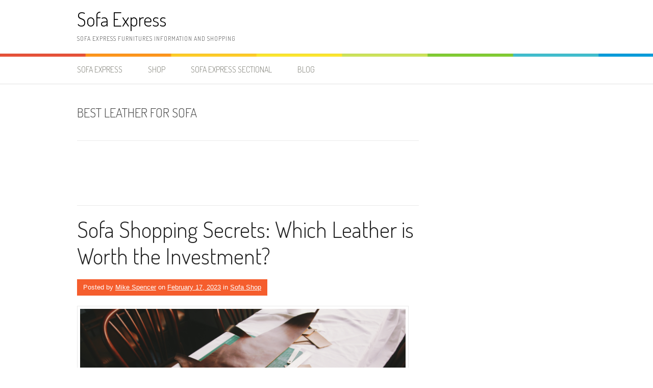

--- FILE ---
content_type: text/html; charset=utf-8
request_url: https://www.google.com/recaptcha/api2/aframe
body_size: 269
content:
<!DOCTYPE HTML><html><head><meta http-equiv="content-type" content="text/html; charset=UTF-8"></head><body><script nonce="u-1qB0FXD-vKJUwhCz1G4w">/** Anti-fraud and anti-abuse applications only. See google.com/recaptcha */ try{var clients={'sodar':'https://pagead2.googlesyndication.com/pagead/sodar?'};window.addEventListener("message",function(a){try{if(a.source===window.parent){var b=JSON.parse(a.data);var c=clients[b['id']];if(c){var d=document.createElement('img');d.src=c+b['params']+'&rc='+(localStorage.getItem("rc::a")?sessionStorage.getItem("rc::b"):"");window.document.body.appendChild(d);sessionStorage.setItem("rc::e",parseInt(sessionStorage.getItem("rc::e")||0)+1);localStorage.setItem("rc::h",'1768808882493');}}}catch(b){}});window.parent.postMessage("_grecaptcha_ready", "*");}catch(b){}</script></body></html>

--- FILE ---
content_type: text/plain
request_url: https://www.google-analytics.com/j/collect?v=1&_v=j102&aip=1&a=718158645&t=pageview&_s=1&dl=https%3A%2F%2Fsofaexpress.org%2Ftag%2Fbest-leather-for-sofa%2F&ul=en-us%40posix&dt=Best%20Leather%20for%20sofa%20%7C%20Sofa%20Express&sr=1280x720&vp=1280x720&_u=YEBAAEABAAAAACAAI~&jid=209054121&gjid=955347516&cid=1247613275.1768808881&tid=UA-49026644-4&_gid=2050570693.1768808881&_r=1&_slc=1&z=1934874540
body_size: -450
content:
2,cG-X4ZDPS454S